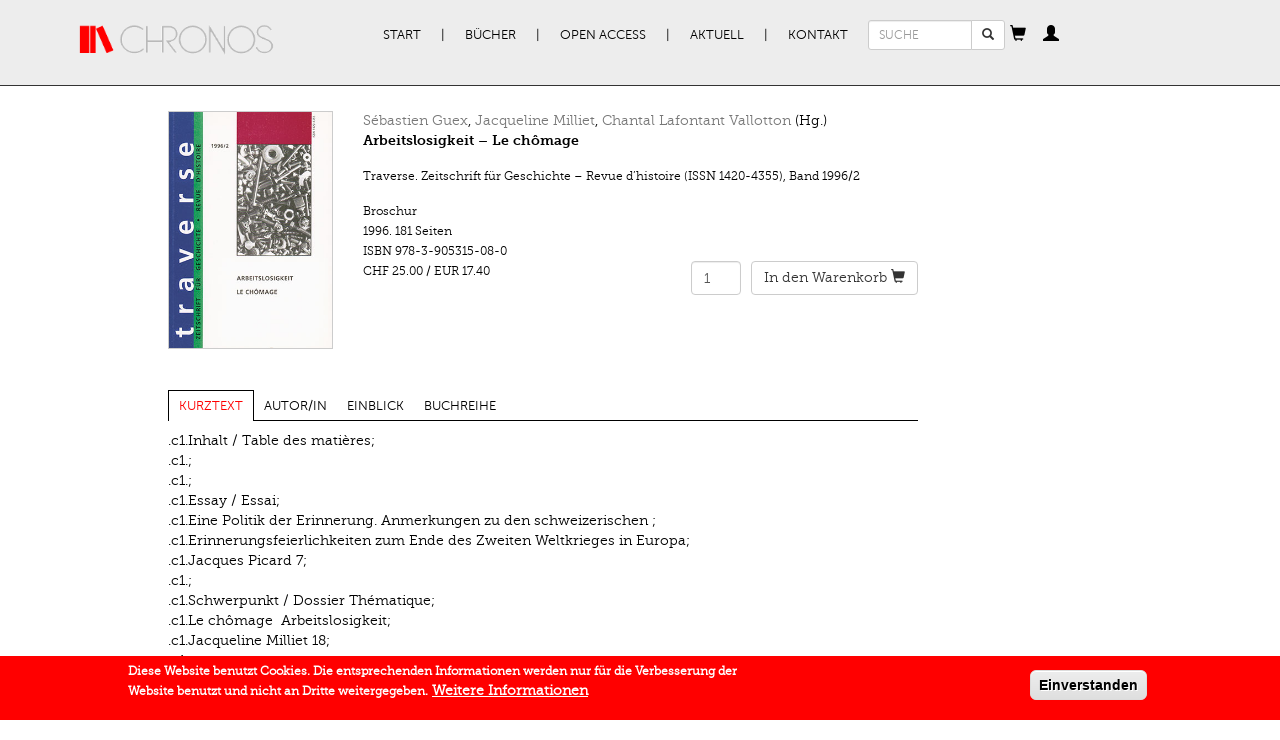

--- FILE ---
content_type: text/html; charset=utf-8
request_url: https://chronos-verlag.ch/node/19938?article=22767
body_size: 18265
content:
<!DOCTYPE html>
<html lang="de" dir="ltr" prefix="og: http://ogp.me/ns# content: http://purl.org/rss/1.0/modules/content/ dc: http://purl.org/dc/terms/ foaf: http://xmlns.com/foaf/0.1/ rdfs: http://www.w3.org/2000/01/rdf-schema# sioc: http://rdfs.org/sioc/ns# sioct: http://rdfs.org/sioc/types# skos: http://www.w3.org/2004/02/skos/core# xsd: http://www.w3.org/2001/XMLSchema#">
<head>
  <link rel="profile" href="http://www.w3.org/1999/xhtml/vocab" />
  <meta name="viewport" content="width=device-width, initial-scale=1.0">
  <meta charset="utf-8" />
<link rel="apple-touch-icon-precomposed" href="https://chronos-verlag.ch/sites/all/themes/omega/omega/apple-touch-icon-precomposed-114x114.png" sizes="114x114" />
<link rel="apple-touch-icon-precomposed" href="https://chronos-verlag.ch/sites/all/themes/omega/omega/apple-touch-icon-precomposed.png" />
<link rel="apple-touch-icon-precomposed" href="https://chronos-verlag.ch/sites/all/themes/omega/omega/apple-touch-icon-precomposed-72x72.png" sizes="72x72" />
<link rel="apple-touch-icon-precomposed" href="https://chronos-verlag.ch/sites/all/themes/omega/omega/apple-touch-icon-precomposed-144x144.png" sizes="144x144" />
<meta http-equiv="cleartype" content="on" />
<meta name="MobileOptimized" content="width" />
<meta name="HandheldFriendly" content="true" />
<link rel="shortcut icon" href="https://chronos-verlag.ch/sites/all/themes/cv/favicon.ico" type="image/vnd.microsoft.icon" />
<link rel="profile" href="http://www.w3.org/1999/xhtml/vocab" />
<meta name="viewport" content="width=device-width" />
<meta name="generator" content="Drupal 7 (https://www.drupal.org)" />
<link rel="canonical" href="https://chronos-verlag.ch/node/19938" />
<link rel="shortlink" href="https://chronos-verlag.ch/node/19938" />
<meta property="og:site_name" content="Chronos Verlag" />
<meta property="og:type" content="article" />
<meta property="og:url" content="https://chronos-verlag.ch/node/19938" />
<meta property="og:title" content="Arbeitslosigkeit – Le chômage" />
<meta property="og:updated_time" content="2018-12-19T17:33:23+01:00" />
<meta property="og:image" content="https://chronos-verlag.ch/sites/default/files/img_cover/978-3-905315-08-0.jpg" />
<meta property="article:published_time" content="2017-12-28T17:25:24+01:00" />
<meta property="article:modified_time" content="2018-12-19T17:33:23+01:00" />
  <title>Arbeitslosigkeit – Le chômage | Chronos Verlag</title>
  <link type="text/css" rel="stylesheet" href="https://chronos-verlag.ch/sites/default/files/css/css_ChvGnDK6KNYZtPymMddFw2MbZMcIOSLwJ6q2z1g9C3U.css" media="all" />
<link type="text/css" rel="stylesheet" href="https://chronos-verlag.ch/sites/default/files/css/css_nkveAshVdseAaEkQZ8tzqvN9nWaY9y1m7sqrgMmsde4.css" media="all" />
<style>#sliding-popup.sliding-popup-bottom,#sliding-popup.sliding-popup-bottom .eu-cookie-withdraw-banner,.eu-cookie-withdraw-tab{background:#ff0000;}#sliding-popup.sliding-popup-bottom.eu-cookie-withdraw-wrapper{background:transparent}#sliding-popup .popup-content #popup-text h1,#sliding-popup .popup-content #popup-text h2,#sliding-popup .popup-content #popup-text h3,#sliding-popup .popup-content #popup-text p,#sliding-popup label,#sliding-popup div,.eu-cookie-compliance-secondary-button,.eu-cookie-withdraw-tab{color:#ffffff !important;}.eu-cookie-withdraw-tab{border-color:#ffffff;}.eu-cookie-compliance-more-button{color:#ffffff !important;}
</style>
<link type="text/css" rel="stylesheet" href="https://chronos-verlag.ch/sites/default/files/css/css_2RdTjkzo0eI-1QJbfPNMhGNiVz561B4JM9Fu6jFJ45U.css" media="all" />
<link type="text/css" rel="stylesheet" href="https://chronos-verlag.ch/sites/default/files/css/css_cWyzsuHEPB9Coe3zm5MJGegkR2pYLvQDetCGFcg40PQ.css" media="all" />
  <!-- HTML5 element support for IE6-8 -->
  <!--[if lt IE 9]>
    <script src="https://cdn.jsdelivr.net/html5shiv/3.7.3/html5shiv-printshiv.min.js"></script>
  <![endif]-->
  <!-- Matomo -->
  <script>
    var _paq = window._paq = window._paq || [];
    /* tracker methods like "setCustomDimension" should be called before "trackPageView" */
    _paq.push(['trackPageView']);
    _paq.push(['enableLinkTracking']);
    (function() {
      var u="//matomo.chronos-verlag.ch/";
      _paq.push(['setTrackerUrl', u+'matomo.php']);
      _paq.push(['setSiteId', '1']);
      var d=document, g=d.createElement('script'), s=d.getElementsByTagName('script')[0];
      g.async=true; g.src=u+'matomo.js'; s.parentNode.insertBefore(g,s);
    })();
  </script>
  <!-- End Matomo Code -->
  <script src="https://chronos-verlag.ch/sites/default/files/js/js_90AfNYFa6dzfqLYwWvPG9pzcr62zTrkVWmITP0kR6sQ.js"></script>
<script src="https://chronos-verlag.ch/sites/default/files/js/js_Q2kecghLvvd69tAPGWpW7ObwRsXWuwiJPaPsZga9Egc.js"></script>
<script src="https://chronos-verlag.ch/sites/default/files/js/js_jSUToTmGlXbxJsCS8j3ejlVUr7iHF1RPhPTPuIEm61g.js"></script>
<script src="https://chronos-verlag.ch/sites/default/files/js/js_X8-MlOk_tPPZwOgUoyhEDbaW--L-aEObOO7ADPH9HVs.js"></script>
<script src="https://chronos-verlag.ch/sites/default/files/js/js_OLgr-593LYCzF1vZ05PpqLNjLgPEsdxeuLPiASPOib8.js"></script>
<script>jQuery.extend(Drupal.settings, {"basePath":"\/","pathPrefix":"","ajaxPageState":{"theme":"cv","theme_token":"xpRbGNt36oW6snJigUrGUI2jxj3Lc_BZG5MZ7EVA4R4","jquery_version":"1.10","js":{"0":1,"sites\/all\/modules\/contrib\/eu_cookie_compliance\/js\/eu_cookie_compliance.js":1,"sites\/all\/themes\/bootstrap\/js\/bootstrap.js":1,"sites\/all\/modules\/contrib\/jquery_update\/replace\/jquery\/1.10\/jquery.min.js":1,"misc\/jquery-extend-3.4.0.js":1,"misc\/jquery.once.js":1,"misc\/drupal.js":1,"sites\/all\/themes\/omega\/omega\/js\/no-js.js":1,"sites\/all\/modules\/contrib\/eu_cookie_compliance\/js\/jquery.cookie-1.4.1.min.js":1,"sites\/all\/modules\/contrib\/jquery_update\/replace\/misc\/jquery.form.min.js":1,"misc\/ajax.js":1,"sites\/all\/modules\/contrib\/jquery_update\/js\/jquery_update.js":1,"public:\/\/languages\/de_BE0gPCrR58D5uLmBEaK7FBP41KhjQlGj2LRWHaudT6E.js":1,"sites\/all\/libraries\/colorbox\/jquery.colorbox-min.js":1,"sites\/all\/modules\/contrib\/colorbox\/js\/colorbox.js":1,"sites\/all\/modules\/contrib\/colorbox\/styles\/default\/colorbox_style.js":1,"sites\/all\/themes\/cv\/js\/articles_to_sell.js":1,"sites\/all\/modules\/contrib\/views\/js\/base.js":1,"sites\/all\/themes\/bootstrap\/js\/misc\/_progress.js":1,"sites\/all\/themes\/cv\/js\/article_focus.js":1,"sites\/all\/modules\/contrib\/views\/js\/ajax_view.js":1,"sites\/all\/themes\/cv\/js\/cart_popover.js":1,"sites\/all\/themes\/cv\/js\/personal_cabinet_popover.js":1,"sites\/all\/modules\/custom\/cv_common\/js\/quicktabs\/qt_easyresponsivetabs.js":1,"sites\/all\/themes\/cv\/js\/cv.behaviors.js":1,"sites\/all\/themes\/cv\/js\/bootstrap.min.js":1,"sites\/all\/themes\/cv\/smartmenu\/jquery.smartmenus.min.js":1,"sites\/all\/themes\/cv\/smartmenu\/addons\/bootstrap\/jquery.smartmenus.bootstrap.min.js":1,"sites\/all\/themes\/bootstrap\/js\/modules\/views\/js\/ajax_view.js":1,"sites\/all\/themes\/bootstrap\/js\/misc\/ajax.js":1},"css":{"sites\/all\/themes\/omega\/omega\/css\/modules\/system\/system.base.css":1,"sites\/all\/themes\/omega\/omega\/css\/modules\/system\/system.menus.theme.css":1,"sites\/all\/themes\/omega\/omega\/css\/modules\/system\/system.messages.theme.css":1,"sites\/all\/themes\/omega\/omega\/css\/modules\/system\/system.theme.css":1,"sites\/all\/modules\/contrib\/date\/date_api\/date.css":1,"sites\/all\/modules\/contrib\/date\/date_popup\/themes\/datepicker.1.7.css":1,"sites\/all\/themes\/omega\/omega\/css\/modules\/comment\/comment.theme.css":1,"modules\/node\/node.css":1,"sites\/all\/themes\/omega\/omega\/css\/modules\/field\/field.theme.css":1,"sites\/all\/modules\/contrib\/views\/css\/views.css":1,"sites\/all\/themes\/omega\/omega\/css\/modules\/search\/search.theme.css":1,"sites\/all\/themes\/omega\/omega\/css\/modules\/user\/user.base.css":1,"sites\/all\/themes\/omega\/omega\/css\/modules\/user\/user.theme.css":1,"sites\/all\/modules\/contrib\/colorbox\/styles\/default\/colorbox_style.css":1,"sites\/all\/modules\/contrib\/ctools\/css\/ctools.css":1,"sites\/all\/modules\/contrib\/wysiwyg_linebreaks\/wysiwyg_linebreaks.css":1,"sites\/all\/modules\/contrib\/field_group\/field_group.field_ui.css":1,"sites\/all\/modules\/custom\/cv_common\/css\/quicktabs\/responsive-tabs-horizontal.css":1,"sites\/all\/modules\/contrib\/eu_cookie_compliance\/css\/eu_cookie_compliance.css":1,"sites\/all\/themes\/cv\/css\/detail_book_page.min.css":1,"sites\/all\/themes\/omega\/omega\/css\/modules\/system\/system.menu.themes.css":1,"sites\/all\/themes\/omega\/omega\/css\/modules\/contextual\/contextual.base.css":1,"sites\/all\/modules\/contrib\/commerce\/modules\/cart\/theme\/commerce_cart.theme.css":1,"sites\/all\/modules\/contrib\/commerce\/modules\/line_item\/theme\/commerce_line_item.theme.css":1,"0":1,"sites\/all\/themes\/cv\/css\/bootstrap.min.css":1,"sites\/all\/themes\/cv\/css\/styles.min.css":1,"sites\/all\/themes\/cv\/css\/fonts.min.css":1,"all:0":1}},"colorbox":{"opacity":"0.85","current":"{current} von {total}","previous":"\u00ab Zur\u00fcck","next":"Weiter \u00bb","close":"Schlie\u00dfen","maxWidth":"98%","maxHeight":"98%","fixed":true,"mobiledetect":true,"mobiledevicewidth":"480px"},"urlIsAjaxTrusted":{"\/node\/19938?article=22767":true},"cvCommon":{"urlFragments":["kurztext","autor-in","einblick","buchreihe"]},"eu_cookie_compliance":{"popup_enabled":1,"popup_agreed_enabled":0,"popup_hide_agreed":0,"popup_clicking_confirmation":1,"popup_scrolling_confirmation":0,"popup_html_info":"\u003Cdiv class=\u0022eu-cookie-compliance-banner eu-cookie-compliance-banner-info eu-cookie-compliance-banner--default\u0022\u003E\n  \u003Cdiv class=\u0022popup-content info\u0022\u003E\n    \u003Cdiv id=\u0022popup-text\u0022\u003E\n      \u003Cp\u003EDiese Website benutzt Cookies. Die entsprechenden Informationen werden nur f\u00fcr die Verbesserung der Website benutzt und\u00a0nicht an Dritte weitergegeben.\u003C\/p\u003E\n              \u003Cbutton type=\u0022button\u0022 class=\u0022find-more-button eu-cookie-compliance-more-button\u0022\u003EWeitere Informationen\u003C\/button\u003E\n          \u003C\/div\u003E\n    \n    \u003Cdiv id=\u0022popup-buttons\u0022 class=\u0022\u0022\u003E\n      \u003Cbutton type=\u0022button\u0022 class=\u0022agree-button eu-cookie-compliance-default-button\u0022\u003EEinverstanden\u003C\/button\u003E\n          \u003C\/div\u003E\n  \u003C\/div\u003E\n\u003C\/div\u003E","use_mobile_message":false,"mobile_popup_html_info":"\u003Cdiv class=\u0022eu-cookie-compliance-banner eu-cookie-compliance-banner-info eu-cookie-compliance-banner--default\u0022\u003E\n  \u003Cdiv class=\u0022popup-content info\u0022\u003E\n    \u003Cdiv id=\u0022popup-text\u0022\u003E\n      \u003Ch2\u003EWe use cookies on this site to enhance your user experience\u003C\/h2\u003E\n\u003Cp\u003EBy tapping the Accept button, you agree to us doing so.\u003C\/p\u003E\n              \u003Cbutton type=\u0022button\u0022 class=\u0022find-more-button eu-cookie-compliance-more-button\u0022\u003EWeitere Informationen\u003C\/button\u003E\n          \u003C\/div\u003E\n    \n    \u003Cdiv id=\u0022popup-buttons\u0022 class=\u0022\u0022\u003E\n      \u003Cbutton type=\u0022button\u0022 class=\u0022agree-button eu-cookie-compliance-default-button\u0022\u003EEinverstanden\u003C\/button\u003E\n          \u003C\/div\u003E\n  \u003C\/div\u003E\n\u003C\/div\u003E\n","mobile_breakpoint":"768","popup_html_agreed":"\u003Cdiv\u003E\n  \u003Cdiv class=\u0022popup-content agreed\u0022\u003E\n    \u003Cdiv id=\u0022popup-text\u0022\u003E\n      \u003Ch2\u003EThank you for accepting cookies\u003C\/h2\u003E\n\u003Cp\u003EYou can now hide this message or find out more about cookies.\u003C\/p\u003E\n    \u003C\/div\u003E\n    \u003Cdiv id=\u0022popup-buttons\u0022\u003E\n      \u003Cbutton type=\u0022button\u0022 class=\u0022hide-popup-button eu-cookie-compliance-hide-button\u0022\u003EHide\u003C\/button\u003E\n              \u003Cbutton type=\u0022button\u0022 class=\u0022find-more-button eu-cookie-compliance-more-button-thank-you\u0022 \u003EMore info\u003C\/button\u003E\n          \u003C\/div\u003E\n  \u003C\/div\u003E\n\u003C\/div\u003E","popup_use_bare_css":false,"popup_height":"auto","popup_width":"100%","popup_delay":1000,"popup_link":"\/agb","popup_link_new_window":1,"popup_position":null,"fixed_top_position":false,"popup_language":"de","store_consent":false,"better_support_for_screen_readers":0,"reload_page":0,"domain":"","domain_all_sites":0,"popup_eu_only_js":0,"cookie_lifetime":"365","cookie_session":false,"disagree_do_not_show_popup":0,"method":"default","whitelisted_cookies":"","withdraw_markup":"\u003Cbutton type=\u0022button\u0022 class=\u0022eu-cookie-withdraw-tab\u0022\u003EPrivacy settings\u003C\/button\u003E\n\u003Cdiv class=\u0022eu-cookie-withdraw-banner\u0022\u003E\n  \u003Cdiv class=\u0022popup-content info\u0022\u003E\n    \u003Cdiv id=\u0022popup-text\u0022\u003E\n      \u003Ch2\u003EWe use cookies on this site to enhance your user experience\u003C\/h2\u003E\n\u003Cp\u003EYou have given your consent for us to set cookies.\u003C\/p\u003E\n    \u003C\/div\u003E\n    \u003Cdiv id=\u0022popup-buttons\u0022\u003E\n      \u003Cbutton type=\u0022button\u0022 class=\u0022eu-cookie-withdraw-button\u0022\u003EWithdraw consent\u003C\/button\u003E\n    \u003C\/div\u003E\n  \u003C\/div\u003E\n\u003C\/div\u003E\n","withdraw_enabled":false,"withdraw_button_on_info_popup":0,"cookie_categories":[],"enable_save_preferences_button":1,"fix_first_cookie_category":1,"select_all_categories_by_default":0},"bootstrap":{"anchorsFix":"0","anchorsSmoothScrolling":"0","formHasError":1,"popoverEnabled":"1","popoverOptions":{"animation":1,"html":0,"placement":"right","selector":"","trigger":"click","triggerAutoclose":1,"title":"","content":"","delay":0,"container":"body"},"tooltipEnabled":"0","tooltipOptions":{"animation":1,"html":0,"placement":"auto bottom","selector":"","trigger":"hover focus","delay":0,"container":"body"}}});</script>
</head>
<body class="html not-front not-logged-in page-node page-node- page-node-19938 node-type-cv-book-display i18n-de section-node">
  <div id="skip-link">
    <a href="#main-content" class="element-invisible element-focusable">Direkt zum Inhalt</a>
  </div>
    <div class="header">
  <div class="container">
          <nav class="navbar primary-nav">
        <div class="container-fluid">
          <div class="navbar-header">
                          <a href="/" title="Start" rel="home" class="site-logo navbar-brand"><img src="https://chronos-verlag.ch/sites/all/themes/cv/logo.png" alt="Start"/></a>
                        <button type="button" class="navbar-toggle" data-toggle="collapse" data-target="#primary-nav">
              <span class="sr-only">Toggle navigation</span>
              <span class="icon-bar"></span>
              <span class="icon-bar"></span>
              <span class="icon-bar"></span>
            </button>
                          <button type="button" class="navbar-toggle" data-toggle="collapse" data-target="#search_form">
                <span class="glyphicon glyphicon-search"></span>              </button>
                          <button type="button" class="navbar-toggle" data-toggle="collapse" data-target="#cv_common_shopping_cart">
                <span class="glyphicon glyphicon-shopping-cart"></span>              </button>
                          <button type="button" class="navbar-toggle" data-toggle="collapse" data-target="#cv_common_personal_cabinet">
                <span class="glyphicon glyphicon-user"></span>              </button>
                      </div><!-- End of navbar-header -->
          <div class="collapse navbar-collapse" id="primary-nav">
            <ul class="menu nav navbar-nav"><li class="first leaf"><a href="/" title="">Start</a></li>
<li class="expanded dropdown"><a href="/alle-buecher" title="" data-target="#" class="dropdown-toggle">Bücher</a><ul class="dropdown-menu"><li class="first leaf"><a href="/alle-buecher">Alle Bücher</a></li>
<li class="leaf"><a href="/in-vorbereitung">In Vorbereitung</a></li>
<li class="leaf"><a href="/neuerscheinungen">Neuerscheinungen</a></li>
<li class="leaf"><a href="/aktuelle-reihen" title="">Reihen | Zeitschriften</a></li>
<li class="last leaf"><a href="/autor-innen">AutorInnen</a></li>
</ul></li>
<li class="expanded dropdown"><a href="/open-access" title="" data-target="#" class="dropdown-toggle">Open Access</a><ul class="dropdown-menu"><li class="first leaf"><a href="/open-access" title="">Open Access Bücher</a></li>
<li class="last leaf"><a href="/node/28290">Open Access Policy</a></li>
</ul></li>
<li class="expanded dropdown"><a href="/veranstaltungen" title="" data-target="#" class="dropdown-toggle">Aktuell</a><ul class="dropdown-menu"><li class="first leaf"><a href="/veranstaltungen">Veranstaltungen</a></li>
<li class="leaf"><a href="/im-gespr%C3%A4ch">Im Gespräch</a></li>
<li class="leaf"><a href="/rezensionen">Rezensionen</a></li>
<li class="last leaf"><a href="/newsletter-kataloge" title="">Newsletter | Kataloge</a></li>
</ul></li>
<li class="last expanded dropdown"><a href="/node/14275" data-target="#" class="dropdown-toggle">Kontakt</a><ul class="dropdown-menu"><li class="first leaf"><a href="/node/14275" title="">Verlag | Impressum</a></li>
<li class="leaf"><a href="/node/14285">Manuskripte</a></li>
<li class="leaf"><a href="/node/14286">Buchhandel</a></li>
<li class="last leaf"><a href="/agb">AGB | Datenschutz | GPSR</a></li>
</ul></li>
</ul>          </div><!-- End of primary-nav contents -->
                      <div class="collapse navbar-collapse" id="search_form">
              <form class="search-block-form form-search content-search navbar-form" action="/node/19938?article=22767" method="post" id="search-block-form" accept-charset="UTF-8"><div><div>
      <h2 class="element-invisible">Suchformular</h2>
    <div class="input-group"><input title="Geben Sie die Begriffe ein, nach denen Sie suchen." placeholder="SUCHE" class="input-sm form-control form-text" type="text" id="edit-search-block-form--2" name="search_block_form" value="" size="15" maxlength="128" /><span class="input-group-btn"><button type="submit" class="btn btn-default btn-sm search-button"><span class="icon glyphicon glyphicon-search" aria-hidden="true"></span>
</button></span></div><div class="form-actions form-wrapper form-group" id="edit-actions"><button class="element-invisible btn btn-primary form-submit" type="submit" id="edit-submit" name="op" value="Suche">Suche</button>
</div><input type="hidden" name="form_build_id" value="form-f7RcC5NU0aiGP2MOFWsV6jLk4LnCdaWZ8mD0vizWsQo" />
<input type="hidden" name="form_id" value="search_block_form" />
</div>
</div></form>            </div>
                      <div class="collapse navbar-collapse" id="cv_common_shopping_cart">
              <div id="ajax-shopping-cart" class="block">
  <a id="shopping-cart-button" tabindex="0" role="button" data-trigger="manual" data-placement="bottom" data-content="Cart contents are being loaded."><span class="glyphicon glyphicon-shopping-cart"></span></a></div>
            </div>
                      <div class="collapse navbar-collapse" id="cv_common_personal_cabinet">
              <section id="block-cv-common-personal-cabinet" class="block block--cv-common block--cv-common-personal-cabinet" id="block-cv-common-personal-cabinet" class="block block--cv-common block--cv-common-personal-cabinet">

  <a
    id="personal-cabinet-popup-button"
    tabindex="0"
    role="button"
    data-trigger="manual"
    data-html="true"
    data-placement="bottom"
  ><span class="glyphicon glyphicon-user"></span>
  </a>

  <div id="personal-cabinet-popup">
    <ul class="nav personal-cabinet-links-list"><li class="log-in first"><a href="/user" class="btn btn-primary">Anmelden</a></li>
<li class="register last"><a href="/user/register" class="btn btn-success">Neu registrieren</a></li>
</ul>  </div>

</section>
            </div>
                    <!-- end of navbar contents -->
        </div>
      </nav><!-- End of navbar -->
          </div>
</div><!-- End of header -->
<div class="container content">
                            <div class="row">
          <div class="col-sm-8 col-sm-offset-1">
            <section id="block-views-cv-books-from-solr-book-page" class="block block--views block--views-cv-books-from-solr-book-page clearfix" id="block-views-cv-books-from-solr-book-page" class="block block--views block--views-cv-books-from-solr-book-page">

      
  <div class="view view-cv-books-from-solr view-id-cv_books_from_solr view-display-id-book_page view-dom-id-489ad0e418ab98bb059e5686bf1d399e">
      
  
  
  
      <div class="view-content">
      
  <div class="views-row views-row-1 row">
    <div class="col-sm-3">
  <div class="book-cover">
          <a href="https://chronos-verlag.ch/sites/default/files/img_cover/978-3-905315-08-0.jpg" title="Arbeitslosigkeit – Le chômage " class="colorbox" data-colorbox-gallery="gallery-node-19938-Q8xDqFr5kq8"><img typeof="foaf:Image" class="img-responsive" src="https://chronos-verlag.ch/sites/default/files/img_cover/978-3-905315-08-0.jpg" width="295" height="428" alt="" title="" /></a>      </div>
</div>
<div class="col-sm-9">
  <div class="book-header">
    <div class="views-field views-field-field-editors-title"><span class="field-content"><a href="/node/14861">Sébastien Guex</a>, <a href="/node/15069">Jacqueline Milliet</a>, <a href="/node/15141">Chantal Lafontant Vallotton</a> (Hg.)</span></div><div class="views-field views-field-title"><strong class="field-content">Arbeitslosigkeit – Le chômage </strong></div>  </div>
    <div class="book-details">
                  <div class="views-field views-field-field-series">            <span class="field-content">Traverse. Zeitschrift für Geschichte – Revue d’histoire (ISSN 1420-4355)</span>, <span class="field-content">Band 1996/2</span></div>      <div class="views-field views-field-nothing">            <div class="view view-cv-products-from-db view-id-cv_products_from_db view-display-id-detail_products view-dom-id-a62332531c33dccd2670785aa5a689c7">
        
  
  
      <div class="view-content">
        <div class="views-row views-row-1 views-row-odd views-row-first views-row-last">
      <div class="views-field views-field-field-bookbinding">    <div class="field-content">Broschur</div></div>  <span class="views-field views-field-field-publication-date">    <span class="date-display-single" property="dc:date" datatype="xsd:dateTime" content="1996-06-30T00:00:00+02:00">1996.</span></span>  <span class="views-field views-field-field-number-of-pages">    <span class="field-content">181 Seiten</span></span>  <div class="views-field views-field-sku">  <span class="views-label views-label-sku">ISBN</span>  <span class="field-content">978-3-905315-08-0</span></div>  <div class="row commerce-row">
          <div class="col-xs-6 col-sm- commerce-price">
        <div class="views-field views-field-commerce-price">                <span class="field-content">CHF 25.00</span> / <span class="field-content">EUR 17.40 </span>        </div>      </div>
          <div class="col-xs-6 add-to-cart-form">
        <div class="views-field views-field-add-to-cart-form">                <span class="field-content"><form class="commerce-add-to-cart commerce-cart-add-to-cart-form-4527 commerce-cart-add-to-cart-form-4527" autocomplete="off" action="/node/19938?article=22767" method="post" id="commerce-cart-add-to-cart-form-4527" accept-charset="UTF-8"><div><input type="hidden" name="product_id" value="4527" />
<input type="hidden" name="form_build_id" value="form-xkad3h-r60C9Goe-tnwd-NNe6ZACz_DZlzFubzgN3lo" />
<input type="hidden" name="form_id" value="commerce_cart_add_to_cart_form_4527" />
<div id="edit-line-item-fields" class="form-wrapper form-group"></div><div class="form-item form-item-quantity form-type-numberfield form-group"><input class="form-control form-text form-number" type="number" id="edit-quantity" name="quantity" value="1" step="1" /></div><button type="submit" id="edit-submit--2" name="op" value="&lt;span class=&#039;cart-text&#039;&gt;In den Warenkorb&lt;/span&gt; &lt;span class=&quot;glyphicon glyphicon-shopping-cart&quot;&gt;&lt;/span&gt;" class="btn btn-default form-submit"><span class='cart-text'>In den Warenkorb</span> <span class="glyphicon glyphicon-shopping-cart"></span></button>
</div></form></span>        </div>      </div>
      </div>
  </div>
    </div>
  
  
  
  
  
  
</div></div>  </div>
  </div>
  </div>
    </div>
  
  
  
  
  
</div>
</section>
<section id="block-quicktabs-book-detail-page" class="block block--quicktabs block--quicktabs-book-detail-page clearfix" id="block-quicktabs-book-detail-page" class="block block--quicktabs block--quicktabs-book-detail-page">

      
  <div id="quickset-book_detail_page" class="quick-responsive col-sm-12"><ul class="resp-tabs-list"><li>Kurztext</li><li>Autor/in</li><li>Einblick</li><li>Buchreihe</li></ul><div class="resp-tabs-container"><div><div class="view view-cv-books-from-solr view-id-cv_books_from_solr view-display-id-kurztext_tab view-dom-id-f6d7c5f92a9f30258a1aa6a4a66e3e8b">
      
  
  
  
      <div class="view-content">
      
  <div class="views-row views-row-1">
    
  
  <div class="views-field views-field-field-description-value">    <span class="field-content"><p>.c1.Inhalt / Table des matières;<br />.c1.;<br />.c1.;<br />.c1.Essay / Essai;<br />.c1.Eine Politik der Erinnerung. Anmerkungen zu den schweizerischen ;<br />.c1.Erinnerungsfeierlichkeiten zum Ende des Zweiten Weltkrieges in Europa;<br />.c1.Jacques Picard 7;<br />.c1.;<br />.c1.Schwerpunkt / Dossier Thématique;<br />.c1.Le chômage ­ Arbeitslosigkeit;<br />.c1.Jacqueline Milliet 18;<br />.c1.;<br />.c1.Chômage et politique économique en Europe: les impasses du néolibéralisme ;<br />.c1.Michel Husson 22;<br />.c1.Zusammenfassung 33;<br />.c1.;<br />.c1.Évolution de la loi sur l¹assurance-chômage. Esquisse pour un chantier;<br />.c1.Jean-François Marquis 35;<br />.c1.Zusammenfassung 49;<br />.c1.;<br />.c1.Les travaux et les jours ;<br />.c1.Jean-Pierre Tabin 50;<br />.c1.Zusammenfassung 62;<br />.c1.;<br />.c1.Arbeitsbeschaffung, sozialer Frieden und Denkmalpflege. Der Basler ;<br />.c1.Arbeitsrappen (1936­1984);<br />.c1.Bernard Degen 63;<br />.c1.Résumé 82;<br />.c1.;<br />.c1.Chômage et emploi féminins: entre invisibilité et instabilité ;<br />.c1.Magdalena Rosende et Françoise Messant-Laurent 84;<br />.c1.Zusammenfassung 93;<br />.c1.;<br />.c1.Les lieux du chômage. Reportage photographique ;<br />.c1.Joël Vuagniaux 95;<br />.c1.;<br />.c1.La protection contre les licenciements dans les conventions collectives ;<br />.c1.de travail en Suisse;<br />.c1.Dario Lopreno 105;<br />.c1.Zusammenfassung 116;<br />.c1.;<br />.c1.Eine neue Sicht arbeitsloser Armut in der spätmittelalterlichen ;<br />.c1.Eidgenossenschaft;<br />.c1.Hans-Jörg Gilomen 117;<br />.c1.Résumé 129;<br />.c1.;<br />.c1.Dokument / Document;<br />.c1.Der Humanist als Autorin. Die Schwäche des Fleisches und ;<br />.c1.das «Körperchen» des Erasmus;<br />.c1.Susanna Burghartz 130;<br />.c1.;<br />.c1.Besprechungen / Comptes rendus;<br />.c1.Literatur zum Thema / Comptes rendus thématiques 137;<br />.c1.Allgemeine Besprechungen / Comptes rendus généraux 146;<br />.c1.;<br />.c1.Agenda;<br />.c1.Aktuell / À noter 170;<br />.c1.;<br />.c1.Autorinnen und Autoren / Les AuteurEs 177;<br />.c1.;<br />.c1.Heftschwerpunkte / Thèmes 180;<br />.c1.;<br />.c1.;</p></span>  </div>  </div>
    </div>
  
  
  
  
  
</div></div><div><section id="block-cv-common-author-tab" class="block block--cv-common block--cv-common-author-tab clearfix" id="block-cv-common-author-tab" class="block block--cv-common block--cv-common-author-tab">

      
  <div class="content row">
    <ul class="nav nav-tabs author-tabs col-sm-12"><li class="active"><a data-toggle="tab" href="#tab0">Sébastien Guex</a></li><li><a data-toggle="tab" href="#tab1">Jacqueline Milliet</a></li><li><a data-toggle="tab" href="#tab2">Chantal Lafontant Vallotton</a></li></ul><div class="tab-content author-tabs-content"><div id="tab0" class="tab-pane active">
<div class="author-info">
    <div class="col-sm-12">
          <div class="author-title">
        <strong>
                      <a href="/node/14861" class="author-link">
              Sébastien Guex            </a>
                  </strong>
      </div>
      <br>
              <div class="field-author-biography">
        <div class="field field--name-field-author-biography field--type-text-long field--label-hidden"><div class="field__items"><div class="field__item even"><p>est professeur d’histoire contemporaine à l’Université de Lausanne. Ses centres d’intérêt concernent l’histoire sociale, économique et politique. Un de ses articles récents est Finances publiques et politique financière (1976–2000), in P. Halbeisen et al. (éd.), Histoire économique de la Suisse au XXe siècle (2021). Son prochain livre portera sur l’émergence du paradis fiscal suisse entre 1816 et 1914 et le suivant examinera l’histoire de l’impérialisme suisse du début du XIXe jusqu’à la fin du XXe siècle.</p></div></div></div>      </div>
              <hr>
      <div class="view-title">
        <strong>Bücher im Chronos Verlag</strong>
      </div>
      <br>
      <div class="view view-cv-books-from-db view-id-cv_books_from_db view-display-id-related_books view-dom-id-f9314b4bf8f39565a2dc4e4dab931c6f">
        
  
  
      <div class="view-content">
      
      <div class="views-row views-row-1 views-row-odd views-row-first">
        
  <div class="views-field views-field-title">        <strong class="field-content"><a href="/node/20122">Von der Barmherzigkeit zur Sozialversicherung – De l&#039;assistance à l&#039;assurance sociale</a></strong>  </div>  
  <div class="views-field views-field-field-subtitle-1">        <div class="field-content"><p>Umbrüche und Kontinuität vom Spätmittelalter bis zum 20. Jahrhundert – Ruptures et continuités du Moyen Age au XXe siècle</p></div>  </div>  
  <div class="views-field views-field-nothing">        <span class="field-content"><div class="view view-cv-products-from-db view-id-cv_products_from_db view-display-id-popup_products view-dom-id-5b1f2be9bda0a7c7455e4a0035eaf87f">
        
  
  
      <div class="view-content">
        <div class="views-row views-row-1 views-row-odd views-row-first">
      
  <span class="views-field views-field-field-publication-date">        <span class="date-display-single" property="dc:date" datatype="xsd:dateTime" content="2002-10-30T00:00:00+01:00">2002.</span>  </span>  
  <span class="views-field views-field-field-bookbinding">        <span class="field-content">Broschur</span>  </span>  
  <div class="views-field views-field-sku">    <span class="views-label views-label-sku">ISBN</span>    <span class="field-content">978-3-0340-0558-6</span>  </div>  
  <div class="views-field views-field-commerce-price">        <span>Vergriffen / Restexemplare</span>  </div>  </div>
  <div class="views-row views-row-2 views-row-even views-row-last">
      
  <span class="views-field views-field-field-publication-date">        <span class="date-display-single" property="dc:date" datatype="xsd:dateTime" content="2022-12-28T00:00:00+01:00">2022.</span>  </span>  
  <span class="views-field views-field-field-ebook-format">        E-Book (pdf)  </span>  
  <div class="views-field views-field-sku">    <span class="views-label views-label-sku">ISBN</span>    <span class="field-content">978-3-0340-5558-1</span>  </div>  
  <div class="views-field views-field-commerce-price">        <span class="field-content">CHF 48.00</span><span class="views-field views-field-field-price-eur"> / <span class="field-content">EUR 28.00 </span></span>  </div>  </div>
    </div>
  
  
  
  
  
  
</div></span>  </div>    </div>
        <div class="views-row views-row-2 views-row-even">
        
  <div class="views-field views-field-title">        <strong class="field-content"><a href="/node/28037">Steuern und Ungleichheit</a></strong>  </div>  
  <div class="views-field views-field-field-subtitle-1">        <div class="field-content"><p>Fiscalité et inégalités</p></div>  </div>  
  <div class="views-field views-field-nothing">        <span class="field-content"><div class="view view-cv-products-from-db view-id-cv_products_from_db view-display-id-popup_products view-dom-id-c5ffe7a2400e0eae9207706e7798e1b7">
        
  
  
      <div class="view-content">
        <div class="views-row views-row-1 views-row-odd views-row-first views-row-last">
      
  <span class="views-field views-field-field-publication-date">        <span class="date-display-single" property="dc:date" datatype="xsd:dateTime" content="2021-12-09T00:00:00+01:00">2021.</span>  </span>  
  <span class="views-field views-field-field-bookbinding">        <span class="field-content">Broschur</span>  </span>  
  <div class="views-field views-field-sku">    <span class="views-label views-label-sku">ISBN</span>    <span class="field-content">978-3-0340-1629-2</span>  </div>  
  <div class="views-field views-field-commerce-price">        <span class="field-content">CHF 48.00</span><span class="views-field views-field-field-price-eur"> / <span class="field-content">EUR 48.00 </span></span>  </div>  </div>
    </div>
  
  
  
  
  
  
</div></span>  </div>    </div>
        <div class="views-row views-row-3 views-row-odd">
        
  <div class="views-field views-field-title">        <strong class="field-content"><a href="/node/20461">Kriegswirtschaft und Wirtschaftskriege – économie de guerre et guerres économiques</a></strong>  </div>  
  <div class="views-field views-field-nothing">        <span class="field-content"><div class="view view-cv-products-from-db view-id-cv_products_from_db view-display-id-popup_products view-dom-id-07805ce5ddf8ca1b874a3086333d2c68">
        
  
  
      <div class="view-content">
        <div class="views-row views-row-1 views-row-odd views-row-first views-row-last">
      
  <span class="views-field views-field-field-publication-date">        <span class="date-display-single" property="dc:date" datatype="xsd:dateTime" content="2008-04-30T00:00:00+02:00">2008.</span>  </span>  
  <span class="views-field views-field-field-bookbinding">        <span class="field-content">Broschur</span>  </span>  
  <div class="views-field views-field-sku">    <span class="views-label views-label-sku">ISBN</span>    <span class="field-content">978-3-0340-0902-7</span>  </div>  
  <div class="views-field views-field-commerce-price">        <span class="field-content">CHF 58.00</span><span class="views-field views-field-field-price-eur"> / <span class="field-content">EUR 35.20 </span></span>  </div>  </div>
    </div>
  
  
  
  
  
  
</div></span>  </div>    </div>
        <div class="views-row views-row-4 views-row-even">
        
  <div class="views-field views-field-title">        <strong class="field-content"><a href="/node/20306">Einzelhandel, kulturhistorisch – Le commerce de détail, histoire culturelle</a></strong>  </div>  
  <div class="views-field views-field-nothing">        <span class="field-content"><div class="view view-cv-products-from-db view-id-cv_products_from_db view-display-id-popup_products view-dom-id-99342563921c063e86a1e9cdb5570b47">
        
  
  
      <div class="view-content">
        <div class="views-row views-row-1 views-row-odd views-row-first views-row-last">
      
  <span class="views-field views-field-field-publication-date">        <span class="date-display-single" property="dc:date" datatype="xsd:dateTime" content="2005-10-30T23:00:00+01:00">2005.</span>  </span>  
  <span class="views-field views-field-field-bookbinding">        <span class="field-content">Broschur</span>  </span>  
  <div class="views-field views-field-sku">    <span class="views-label views-label-sku">ISBN</span>    <span class="field-content">978-3-905315-36-3</span>  </div>  
  <div class="views-field views-field-commerce-price">        <span class="field-content">CHF 28.00</span><span class="views-field views-field-field-price-eur"> / <span class="field-content">EUR 18.80 </span></span>  </div>  </div>
    </div>
  
  
  
  
  
  
</div></span>  </div>    </div>
        <div class="views-row views-row-5 views-row-odd">
        
  <div class="views-field views-field-title">        <strong class="field-content"><a href="/node/20172">La politique commerciale de la Suisse de la Deuxième Guerre mondiale à l&#039;entrée au GATT (1945–1966)</a></strong>  </div>  
  <div class="views-field views-field-nothing">        <span class="field-content"><div class="view view-cv-products-from-db view-id-cv_products_from_db view-display-id-popup_products view-dom-id-b5ca7040e4c0fe355429610195941094">
        
  
  
      <div class="view-content">
        <div class="views-row views-row-1 views-row-odd views-row-first views-row-last">
      
  <span class="views-field views-field-field-publication-date">        <span class="date-display-single" property="dc:date" datatype="xsd:dateTime" content="2003-12-31T00:00:00+01:00">2003.</span>  </span>  
  <span class="views-field views-field-field-bookbinding">        <span class="field-content">Broschur</span>  </span>  
  <div class="views-field views-field-sku">    <span class="views-label views-label-sku">ISBN</span>    <span class="field-content">978-3-0340-0630-9</span>  </div>  
  <div class="views-field views-field-commerce-price">        <span class="field-content">CHF 48.00</span><span class="views-field views-field-field-price-eur"> / <span class="field-content">EUR 32.90 </span></span>  </div>  </div>
    </div>
  
  
  
  
  
  
</div></span>  </div>    </div>
        <div class="views-row views-row-6 views-row-even">
        
  <div class="views-field views-field-title">        <strong class="field-content"><a href="/node/20062">Le marché suisse de l&#039;art (19e–20e siecles) – Der Schweizer Kunstmarkt (19.–20. Jahrhundert) (2002/1)</a></strong>  </div>  
  <div class="views-field views-field-nothing">        <span class="field-content"><div class="view view-cv-products-from-db view-id-cv_products_from_db view-display-id-popup_products view-dom-id-1b3c5245dfcb46bfdc0e7e29f2a4990f">
        
  
  
      <div class="view-content">
        <div class="views-row views-row-1 views-row-odd views-row-first views-row-last">
      
  <span class="views-field views-field-field-publication-date">        <span class="date-display-single" property="dc:date" datatype="xsd:dateTime" content="2002-03-31T00:00:00+01:00">2002.</span>  </span>  
  <span class="views-field views-field-field-bookbinding">        <span class="field-content">Broschur</span>  </span>  
  <div class="views-field views-field-sku">    <span class="views-label views-label-sku">ISBN</span>    <span class="field-content">978-3-905315-25-7</span>  </div>  
  <div class="views-field views-field-commerce-price">        <span class="field-content">CHF 25.00</span><span class="views-field views-field-field-price-eur"> / <span class="field-content">EUR 17.40 </span></span>  </div>  </div>
    </div>
  
  
  
  
  
  
</div></span>  </div>    </div>
        <div class="views-row views-row-7 views-row-odd">
        
  <div class="views-field views-field-title">        <strong class="field-content"><a href="/node/20034">La Suisse: Pays du consensus? – Die Schweiz: Land des Konsens?</a></strong>  </div>  
  <div class="views-field views-field-nothing">        <span class="field-content"><div class="view view-cv-products-from-db view-id-cv_products_from_db view-display-id-popup_products view-dom-id-6945a2a92e20f54d76d9685b43aca843">
        
  
  
      <div class="view-content">
        <div class="views-row views-row-1 views-row-odd views-row-first views-row-last">
      
  <span class="views-field views-field-field-publication-date">        <span class="date-display-single" property="dc:date" datatype="xsd:dateTime" content="2001-10-30T23:00:00+01:00">2001.</span>  </span>  
  <span class="views-field views-field-field-bookbinding">        <span class="field-content">Broschur</span>  </span>  
  <div class="views-field views-field-sku">    <span class="views-label views-label-sku">ISBN</span>    <span class="field-content">978-3-905315-24-0</span>  </div>  
  <div class="views-field views-field-commerce-price">        <span class="field-content">CHF 25.00</span><span class="views-field views-field-field-price-eur"> / <span class="field-content">EUR 17.40 </span></span>  </div>  </div>
    </div>
  
  
  
  
  
  
</div></span>  </div>    </div>
        <div class="views-row views-row-8 views-row-even">
        
  <div class="views-field views-field-title">        <strong class="field-content"><a href="/node/19925">Krisen und Stabilisierung</a></strong>  </div>  
  <div class="views-field views-field-field-subtitle-1">        <div class="field-content"><p>Die Schweiz in der Zwischenkriegszeit</p></div>  </div>  
  <div class="views-field views-field-nothing">        <span class="field-content"><div class="view view-cv-products-from-db view-id-cv_products_from_db view-display-id-popup_products view-dom-id-07771c84865797bb40d0a770d86c889b">
        
  
  
      <div class="view-content">
        <div class="views-row views-row-1 views-row-odd views-row-first views-row-last">
      
  <span class="views-field views-field-field-publication-date">        <span class="date-display-single" property="dc:date" datatype="xsd:dateTime" content="1998-12-31T00:00:00+01:00">1998.</span>  </span>  
  <span class="views-field views-field-field-bookbinding">        <span class="field-content">Broschur</span>  </span>  
  <div class="views-field views-field-sku">    <span class="views-label views-label-sku">ISBN</span>    <span class="field-content">978-3-905312-67-6</span>  </div>  
  <div class="views-field views-field-commerce-price">        <span class="field-content">CHF 48.00</span><span class="views-field views-field-field-price-eur"> / <span class="field-content">EUR 29.00 </span></span>  </div>  </div>
    </div>
  
  
  
  
  
  
</div></span>  </div>    </div>
        <div class="views-row views-row-9 views-row-odd">
        
  <div class="views-field views-field-title">        <strong class="field-content"><a href="/node/19945">La sociabilité sportive – Sportgeselligkeit </a></strong>  </div>  
  <div class="views-field views-field-nothing">        <span class="field-content"><div class="view view-cv-products-from-db view-id-cv_products_from_db view-display-id-popup_products view-dom-id-e771f97a040824c911b955041e9b003d">
        
  
  
      <div class="view-content">
        <div class="views-row views-row-1 views-row-odd views-row-first views-row-last">
      
  <span class="views-field views-field-field-publication-date">        <span class="date-display-single" property="dc:date" datatype="xsd:dateTime" content="1998-10-30T23:00:00+01:00">1998.</span>  </span>  
  <span class="views-field views-field-field-bookbinding">        <span class="field-content">Broschur</span>  </span>  
  <div class="views-field views-field-sku">    <span class="views-label views-label-sku">ISBN</span>    <span class="field-content">978-3-905315-15-8</span>  </div>  
  <div class="views-field views-field-commerce-price">        <span class="field-content">CHF 25.00</span><span class="views-field views-field-field-price-eur"> / <span class="field-content">EUR 17.40 </span></span>  </div>  </div>
    </div>
  
  
  
  
  
  
</div></span>  </div>    </div>
        <div class="views-row views-row-10 views-row-even views-row-last">
        
  <div class="views-field views-field-title">        <strong class="field-content"><a href="/node/19855">Staatsfinanzierung und Sozialkonflikte (14.–20. Jh.) – Financement de l&#039;Etat et conflits sociaux (14e–20e siècles)</a></strong>  </div>  
  <div class="views-field views-field-nothing">        <span class="field-content"><div class="view view-cv-products-from-db view-id-cv_products_from_db view-display-id-popup_products view-dom-id-b405052d7c06256276fb228cfef164d9">
        
  
  
      <div class="view-content">
        <div class="views-row views-row-1 views-row-odd views-row-first views-row-last">
      
  <span class="views-field views-field-field-publication-date">        <span class="date-display-single" property="dc:date" datatype="xsd:dateTime" content="1994-12-31T00:00:00+01:00">1994.</span>  </span>  
  <span class="views-field views-field-field-bookbinding">        <span class="field-content">Broschur</span>  </span>  
  <div class="views-field views-field-sku">    <span class="views-label views-label-sku">ISBN</span>    <span class="field-content">978-3-905311-53-2</span>  </div>  
  <div class="views-field views-field-commerce-price">        <span class="field-content">CHF 44.00</span><span class="views-field views-field-field-price-eur"> / <span class="field-content">EUR 24.50 </span></span>  </div>  </div>
    </div>
  
  
  
  
  
  
</div></span>  </div>    </div>
      </div>
  
  
  
  
  
  
</div>              <hr>
      <div class="view-title">
        <strong>Aufsätze im Chronos Verlag</strong>
      </div>
      <br>
      <div class="view view-cv-books-from-db view-id-cv_books_from_db view-display-id-related_articles view-dom-id-4b50cad4feb3a6b2c5be8bf2816da7e2">
        
  
  
      <div class="view-content">
      
      <div class="views-row views-row-1 views-row-odd views-row-first">
        
  <div class="views-field views-field-title">        <strong class="field-content"><a href="/node/28037?article=28413#einblick">Steuern und Ungleichheit. Eine Einleitung</a></strong>  </div>  
  <span class="views-field views-field-field-book-title">        <span class="field-content">In: <a href="/node/28037">Steuern und Ungleichheit</a></span>  </span>         
  <span class="views-field views-field-field-sort-publication-date">        2021.  </span>         
  <span class="views-field views-field-field-page-from">        S. 9–35  </span>    </div>
        <div class="views-row views-row-2 views-row-even">
        
  <div class="views-field views-field-title">        <strong class="field-content"><a href="/node/21013?article=23148#einblick">L’inflation en Suisse pendant la Première Guerre mondiale. Causes, réactions,  discussion historiographique</a></strong>  </div>  
  <span class="views-field views-field-field-book-title">        <span class="field-content">In: <a href="/node/21013">Alles wird teurer! Wucher! Brot!</a></span>  </span>         
  <span class="views-field views-field-field-sort-publication-date">        2017.  </span>    </div>
        <div class="views-row views-row-3 views-row-odd">
        
  <div class="views-field views-field-title">        <strong class="field-content"><a href="/node/20680?article=23579#einblick">L’Etat fédéral et les crises économiques du début du XXe siècle à nos jours:  la Suisse, un bastion anti-keynésien</a></strong>  </div>  
  <span class="views-field views-field-field-book-title">        <span class="field-content">In: <a href="/node/20680">Krisen – Crises</a></span>  </span>         
  <span class="views-field views-field-field-sort-publication-date">        2012.  </span>    </div>
        <div class="views-row views-row-4 views-row-even">
        
  <div class="views-field views-field-title">        <strong class="field-content"><a href="/node/20581?article=24516#einblick">L’historiographie des banques et de la place financière suisses aux 19e–20e siècles</a></strong>  </div>  
  <span class="views-field views-field-field-book-title">        <span class="field-content">In: <a href="/node/20581">Wirtschaftsgeschichte in der Schweiz: eine historiografische Skizze – L&#039;histoire économique en Suisse – une esquisse historiographique</a></span>  </span>         
  <span class="views-field views-field-field-sort-publication-date">        2010.  </span>    </div>
        <div class="views-row views-row-5 views-row-odd">
        
  <div class="views-field views-field-title">        <strong class="field-content"><a href="/node/20461?article=21119#einblick">Kriegswirtschaft und Wirtschaftskriege: Forschungsperspektiven und Untersuchungsfelder – Économie de guerre et guerres économiques: Perspectives de recherche et champs d’étude</a></strong>  </div>  
  <span class="views-field views-field-field-book-title">        <span class="field-content">In: <a href="/node/20461">Kriegswirtschaft und Wirtschaftskriege – économie de guerre et guerres économiques</a></span>  </span>         
  <span class="views-field views-field-field-sort-publication-date">        2008.  </span>    </div>
        <div class="views-row views-row-6 views-row-even">
        
  <div class="views-field views-field-title">        <strong class="field-content"><a href="/node/20062?article=21408#einblick">Der schweizerische Kunstmarkt: intransparent und von der Forschung wenig beachtet. Einleitung</a></strong>  </div>  
  <span class="views-field views-field-field-book-title">        <span class="field-content">In: <a href="/node/20062">Le marché suisse de l&#039;art (19e–20e siecles) – Der Schweizer Kunstmarkt (19.–20. Jahrhundert) (2002/1)</a></span>  </span>         
  <span class="views-field views-field-field-sort-publication-date">        2002.  </span>    </div>
        <div class="views-row views-row-7 views-row-odd">
        
  <div class="views-field views-field-title">        <strong class="field-content"><a href="/node/20062?article=21099#einblick">Le marché de l&#039;art en Suisse: un terrain opaque à défricher. Introduction</a></strong>  </div>  
  <span class="views-field views-field-field-book-title">        <span class="field-content">In: <a href="/node/20062">Le marché suisse de l&#039;art (19e–20e siecles) – Der Schweizer Kunstmarkt (19.–20. Jahrhundert) (2002/1)</a></span>  </span>         
  <span class="views-field views-field-field-sort-publication-date">        2002.  </span>    </div>
        <div class="views-row views-row-8 views-row-even">
        
  <div class="views-field views-field-title">        <strong class="field-content"><a href="/node/20062?article=22017#einblick">Le marché suisse de l&#039;art 1886–2000. Un survol chiffré</a></strong>  </div>  
  <span class="views-field views-field-field-book-title">        <span class="field-content">In: <a href="/node/20062">Le marché suisse de l&#039;art (19e–20e siecles) – Der Schweizer Kunstmarkt (19.–20. Jahrhundert) (2002/1)</a></span>  </span>         
  <span class="views-field views-field-field-sort-publication-date">        2002.  </span>    </div>
        <div class="views-row views-row-9 views-row-odd views-row-last">
        
  <div class="views-field views-field-title">        <strong class="field-content"><a href="/node/20034?article=21070#einblick">Schwerpunkt / Dossier thematique: Die Schweiz: Land des Konsenses? Einleitung – La Suisse: pays du consensus? Introduction</a></strong>  </div>  
  <span class="views-field views-field-field-book-title">        <span class="field-content">In: <a href="/node/20034">La Suisse: Pays du consensus? – Die Schweiz: Land des Konsens?</a></span>  </span>         
  <span class="views-field views-field-field-sort-publication-date">        2001.  </span>    </div>
      </div>
  
  
  
  
  
  
</div>          </div>
</div>
</div><div id="tab1" class="tab-pane">
<div class="author-info">
    <div class="col-sm-12">
          <div class="author-title">
        <strong>
                      <a href="/node/15069" class="author-link">
              Jacqueline Milliet            </a>
                  </strong>
      </div>
      <br>
                  <hr>
      <div class="view-title">
        <strong>Bücher im Chronos Verlag</strong>
      </div>
      <br>
      <div class="view view-cv-books-from-db view-id-cv_books_from_db view-display-id-related_books view-dom-id-ebcd2f56ed815ebb7799ff4bdc6a1c04">
        
  
  
      <div class="view-content">
      
      <div class="views-row views-row-1 views-row-odd views-row-first views-row-last">
        
  <div class="views-field views-field-title">        <strong class="field-content"><a href="/node/19941">Umweltgeschichte – L&#039;histoire de l&#039;environnement</a></strong>  </div>  
  <div class="views-field views-field-field-subtitle-1">        <div class="field-content"><p>Eine Geschichte neben dem Menschen? – Une histoire indépendante de l'homme?</p></div>  </div>  
  <div class="views-field views-field-nothing">        <span class="field-content"><div class="view view-cv-products-from-db view-id-cv_products_from_db view-display-id-popup_products view-dom-id-a5eb82d10a47b94556ceaad2ea0500ff">
        
  
  
      <div class="view-content">
        <div class="views-row views-row-1 views-row-odd views-row-first views-row-last">
      
  <span class="views-field views-field-field-publication-date">        <span class="date-display-single" property="dc:date" datatype="xsd:dateTime" content="1997-06-30T00:00:00+02:00">1997.</span>  </span>  
  <span class="views-field views-field-field-bookbinding">        <span class="field-content">Broschur</span>  </span>  
  <div class="views-field views-field-sku">    <span class="views-label views-label-sku">ISBN</span>    <span class="field-content">978-3-905315-11-0</span>  </div>  
  <div class="views-field views-field-commerce-price">        <span class="field-content">CHF 25.00</span><span class="views-field views-field-field-price-eur"> / <span class="field-content">EUR 17.40 </span></span>  </div>  </div>
    </div>
  
  
  
  
  
  
</div></span>  </div>    </div>
      </div>
  
  
  
  
  
  
</div>              <hr>
      <div class="view-title">
        <strong>Aufsätze im Chronos Verlag</strong>
      </div>
      <br>
      <div class="view view-cv-books-from-db view-id-cv_books_from_db view-display-id-related_articles view-dom-id-57e5a27a12d04c36085810b6b26cc6f1">
        
  
  
      <div class="view-content">
      
      <div class="views-row views-row-1 views-row-odd views-row-first views-row-last">
        
  <div class="views-field views-field-title">        <strong class="field-content"><a href="/node/19938?article=21562#einblick" class="active">Le chômage – Arbeitslosigkeit</a></strong>  </div>  
  <span class="views-field views-field-field-book-title">        <span class="field-content">In: <a href="/node/19938" class="active">Arbeitslosigkeit – Le chômage</a></span>  </span>         
  <span class="views-field views-field-field-sort-publication-date">        1996.  </span>    </div>
      </div>
  
  
  
  
  
  
</div>          </div>
</div>
</div><div id="tab2" class="tab-pane">
<div class="author-info">
    <div class="col-sm-12">
          <div class="author-title">
        <strong>
                      <a href="/node/15141" class="author-link">
              Chantal Lafontant Vallotton            </a>
                  </strong>
      </div>
      <br>
              <div class="field-author-biography">
        <div class="field field--name-field-author-biography field--type-text-long field--label-hidden"><div class="field__items"><div class="field__item even"><p>Études en histoire, Universités de Lausanne et Zurich. Docteure ès lettres, Université de Neuchâtel. Codirectrice du Musée d’art et d’histoire de Neuchâtel et conservatrice du département historique. Commissariat et direction d’expositions. Chargée d’enseignement à l’Institut d’histoire de l’art et de muséologie. Membre de la commission de déontologie, ICOM Suisse. Auteure de nombreuses publications dans les domaines de l’histoire culturelle et l’histoire des musées.</p></div></div></div>      </div>
              <hr>
      <div class="view-title">
        <strong>Bücher im Chronos Verlag</strong>
      </div>
      <br>
      <div class="view view-cv-books-from-db view-id-cv_books_from_db view-display-id-related_books view-dom-id-737390f9dc1b75b405d3fd5cc1432b75">
        
  
  
      <div class="view-content">
      
      <div class="views-row views-row-1 views-row-odd views-row-first views-row-last">
        
  <div class="views-field views-field-title">        <strong class="field-content"><a href="/node/20062">Le marché suisse de l&#039;art (19e–20e siecles) – Der Schweizer Kunstmarkt (19.–20. Jahrhundert) (2002/1)</a></strong>  </div>  
  <div class="views-field views-field-nothing">        <span class="field-content"><div class="view view-cv-products-from-db view-id-cv_products_from_db view-display-id-popup_products view-dom-id-e48749492e10e4963f74d2caabf71ad1">
        
  
  
      <div class="view-content">
        <div class="views-row views-row-1 views-row-odd views-row-first views-row-last">
      
  <span class="views-field views-field-field-publication-date">        <span class="date-display-single" property="dc:date" datatype="xsd:dateTime" content="2002-03-31T00:00:00+01:00">2002.</span>  </span>  
  <span class="views-field views-field-field-bookbinding">        <span class="field-content">Broschur</span>  </span>  
  <div class="views-field views-field-sku">    <span class="views-label views-label-sku">ISBN</span>    <span class="field-content">978-3-905315-25-7</span>  </div>  
  <div class="views-field views-field-commerce-price">        <span class="field-content">CHF 25.00</span><span class="views-field views-field-field-price-eur"> / <span class="field-content">EUR 17.40 </span></span>  </div>  </div>
    </div>
  
  
  
  
  
  
</div></span>  </div>    </div>
      </div>
  
  
  
  
  
  
</div>              <hr>
      <div class="view-title">
        <strong>Aufsätze im Chronos Verlag</strong>
      </div>
      <br>
      <div class="view view-cv-books-from-db view-id-cv_books_from_db view-display-id-related_articles view-dom-id-039e342b3921f3b29e04ff192922ae35">
        
  
  
      <div class="view-content">
      
      <div class="views-row views-row-1 views-row-odd views-row-first">
        
  <div class="views-field views-field-title">        <strong class="field-content"><a href="/node/27116?article=27470#einblick">Changer de nom pour changer de passé?</a></strong>  </div>  
  <span class="views-field views-field-field-book-title">        <span class="field-content">In: <a href="/node/27116">Entreprises, institutions, territoires</a></span>  </span>         
  <span class="views-field views-field-field-sort-publication-date">        2019.  </span>         
  <span class="views-field views-field-field-page-from">        S. 183–191  </span>    </div>
        <div class="views-row views-row-2 views-row-even">
        
  <div class="views-field views-field-title">        <strong class="field-content"><a href="/node/20062?article=21408#einblick">Der schweizerische Kunstmarkt: intransparent und von der Forschung wenig beachtet. Einleitung</a></strong>  </div>  
  <span class="views-field views-field-field-book-title">        <span class="field-content">In: <a href="/node/20062">Le marché suisse de l&#039;art (19e–20e siecles) – Der Schweizer Kunstmarkt (19.–20. Jahrhundert) (2002/1)</a></span>  </span>         
  <span class="views-field views-field-field-sort-publication-date">        2002.  </span>    </div>
        <div class="views-row views-row-3 views-row-odd">
        
  <div class="views-field views-field-title">        <strong class="field-content"><a href="/node/20062?article=22321#einblick">Heinrich Angst. Collectionneur-marchand et premier directeur du Musée national suisse</a></strong>  </div>  
  <span class="views-field views-field-field-book-title">        <span class="field-content">In: <a href="/node/20062">Le marché suisse de l&#039;art (19e–20e siecles) – Der Schweizer Kunstmarkt (19.–20. Jahrhundert) (2002/1)</a></span>  </span>         
  <span class="views-field views-field-field-sort-publication-date">        2002.  </span>    </div>
        <div class="views-row views-row-4 views-row-even views-row-last">
        
  <div class="views-field views-field-title">        <strong class="field-content"><a href="/node/20062?article=21099#einblick">Le marché de l&#039;art en Suisse: un terrain opaque à défricher. Introduction</a></strong>  </div>  
  <span class="views-field views-field-field-book-title">        <span class="field-content">In: <a href="/node/20062">Le marché suisse de l&#039;art (19e–20e siecles) – Der Schweizer Kunstmarkt (19.–20. Jahrhundert) (2002/1)</a></span>  </span>         
  <span class="views-field views-field-field-sort-publication-date">        2002.  </span>    </div>
      </div>
  
  
  
  
  
  
</div>          </div>
</div>
</div></div>  </div>

</section>
</div><div><div class="view view-cv-books-from-solr view-id-cv_books_from_solr view-display-id-einblick_tab view-dom-id-9959042d7716f1cfef3eef4a7a9b32a6">
      
  
  
  
      <div class="view-content">
      
  <div class="views-row views-row-1">
      <ul class="nav nav-tabs einblick-anchors">
          <li class="einblick-anchor">
        <a href="#field_summary_de_value">Zusammenfassung</a>
      </li>
          <li class="einblick-anchor">
        <a href="#field_summary_fr_value">Résumé</a>
      </li>
          <li class="einblick-anchor">
        <a href="#field_articles">Artikel</a>
      </li>
      </ul>

  
  <div  id="field_summary_de_value">
    <div class="views-field views-field-field-summary-de-value">    <strong class="views-label views-label-field-summary-de-value">Zusammenfassung</strong>    <div class="field-content"><p>.c1.Arbeitslosigkeit;<br />.c1.;<br />.c1.;<br />.c1.;<br />.c1.;<br />.c1.;<br />.c1.;<br />.c1.;<br />.c1.;<br />.c1.In der Schweiz sind heute alle von der Arbeitslosigkeit betroffen. Seit über vier Jahren erlebt man sie an Ort und Stelle und nicht mehr als «Exportartikel», wie das etwa zu Beginn der Krise in den 70er Jahren der Fall war. Die Erscheinung ist neu, denkt man an das unvermittelte Ansteigen der Arbeitslosenquote (4,3% im Dezember 1995 gemäss der Statistik des Bundesamtes für Industrie Gewerbe und Arbeit) oder an die Einrichtung der obligatorischen Arbeitslosenversicherung (AVIG), über die 1976 abgestimmt und die 1982 von National- und Ständerat verabschiedet wurde.;<br />.c1.Von den Vagabunden, die im vergangenen Jahrhundert durch Arbeit sesshaft und «zahm» gemacht werden sollten, bis hin zu den heutigen Arbeitslosen und Ausgesteuerten, die eigentlich gegen ihren Willen für die Privatwirtschaft vorrätig gehalten werden, scheint immer die gleiche Logik am Werke zu sein: Der «Rückkehr zum wilden Leben» jener Arbeitskräfte, deren Domestikation nicht mehr durch die Arbeitsroutine im Berufsalltag gesichert ist, soll vorgebeugt werden. Es handelte sich also genau um jenes Angebot, das die Gewerkschaften bereits vor 100 Jahren gegen eine sichere Arbeitsstelle oder Entschädigungszahlungen machten und das durch den «Ford-Pakt» bestätigt werden sollte.;<br />.c1.Die «wirkliche» Frage der «echten» Arbeitslosen im gegenwärtigen Kontext der grundsätzlichen Infragestellung dieses Paktes lautet auch für die Verantwortlichen in der Wirtschaft gleich: Wie kann man den einzigen Teil des Ford-Erbes erhalten, der in ihren Augen etwas wert ist und der aus einer gesitteten, ausgebildeten und gezähmten Arbeitskraft besteht? Und wie kann man diesen Bereich auf ein Ausmass reduzieren, das sich mit den Vorstellungen des Managements vereinbaren lässt, wonach die Wirtschaft nur mit einem Teil des menschlichen Potentials funktioniert? Auf dem zu erwartenden weiten Brachland ist nicht jegliche Kontrolle ausgeschlossen: Sie könnte dem Staat oder den Gewerkschaften in Form von «Chomâgisten» überlassen werden. Unter diesem Neologismus versteht man die sozioprofessionelle Kategorie jener Personen, die sich mit der Arbeitslosigkeit und den Arbeitslosen beschäftigen.;<br />.c1.Der Antwort auf diese Fragen scheinen die Zahlen zuvorzukommen, auf die sich die schweizerische und die europäischen Regierungen stützen und die diese Realität nur ungenügend widerspiegeln: Nur ein Teil der Arbeitslosen erscheint in den Statistiken. Selbst wenn diese «echten» Arbeitslosen, die die Chance haben, in einer Statistik zu erscheinen, den Überresten des Bildungsproletariates angehörten, das für die hochqualifizierten Arbeiten unerlässlich ist, ist das, was auf dem Spiel steht, nicht nur von wirtschaftlicher Bedeutung. Dies zeigen zum Beispiel die Einsatzprogramme für kurz vor der Pensionierung stehende Personen. Wie viele Gesellschaften so stützt sich auch unsere auf eine symbolische Ordnung, die unter anderem die Funktionen des Leugnens und der Kompensierung in Bezug auf die wirtschaftliche, politische und rechtliche Ordnung erfüllen. Das erklärt vielleicht den Eifer gegenüber der älteren Bevölkerung, die als noch potentionell berufstätig angesehen wird und die die verantwortlichen Behörden eher zum Kartenspielen zwingen, als sie unbeschäftigt zu lassen. Dies steht in krassem Gegensatz zu den vorherrschenden Wirtschaftsströmungen, die weniger gewinnbringenden Sektoren aufzuheben.;<br />.c1.Traverse möchte auf einige dieser Aspekte eingehen, indem es von der Gedankenfreiheit und der kritischen Distanz profitiert, welche die akademische Forschung kennzeichnen. Die AutorInnen der Artikel dieses Heftes versuchen zuerst die Realität zu erkennen, die durch die Verbreitung jener Lehren geprägt ist, welche in der Deregulierung die einzige Lösung für die gegenwärtigen wirtschaftlichen Probleme sehen. Das vor kurzem veröffentlichte Weissbuch gab einen präzisen Überblick der Lösungsvorschläge einiger schweizerischer Arbeitgeber (Privatisierung, Sozialabbau), während die Streikwelle in Frankreich Ende 1995 gezeigt hat, dass immer mehr Arbeitnehmer die neoliberale Medizin und ihre sogenannten automatischen und natürlichen Regulierungsformen in Frage stellen, welche sich durch das Kräftespiel des Marktes ausgleichen sollten. ;<br />.c1.;<br />.c1.Jacqueline Milliet;</p></div>    </div>  </div>
  <br>
  
  <div  id="field_summary_fr_value">
    <div class="views-field views-field-field-summary-fr-value">    <strong class="views-label views-label-field-summary-en-value">Résumé</strong>    <div class="field-content"><p>.c1.LE CHÔMAGE;<br />.c1.;<br />.c1.;<br />.c1.;<br />.c1.;<br />.c1.;<br />.c1.;<br />.c1.;<br />.c1.;<br />.c1.Tout le monde est désormais concerné par le chômage en Suisse. Depuis plus de quatre ans, il est devenu une expérience vécue sur place et non plus exportée comme c¹était le cas, par exemple, au début de la crise des années soixante-dix. Le phénomène est récent, si l¹on songe à l¹augmentation brutale du taux de chômage (4,3% en décembre 1995, selon les statistiques de l¹Office fédéral de l¹industrie, des arts et métiers et du travail) ou à l¹établissement de l¹assurance-chômage obligatoire (LACI), votée en 1976 et adoptée en 1982 par les Chambres.;<br />.c1.Des vagabonds, qu¹il était question au siècle passé de sédentariser et de discipliner par le travail aux chômeurs et actuels «fins de droit» qu¹il s¹agit aujourd¹hui, à leur corps défendant, de garder en réserve pour les besoins de l¹économie privée, la même logique semble toujours à l¹¦uvre: prévenir le «retour à la vie sauvage» de forces de travail dont la domestication n¹est plus assurée par la répétition quotidienne d¹habitudes techniques dans leur cadre professionnel. Ce que les syndicats tentaient, il y a cent ans déjà, de négocier contre un emploi stable ou des indemnités et que consacrera le pacte fordiste.;<br />.c1.La «vraie» question des «vrais» chômeurs, dans le contexte présent de remise en cause radicale de ce pacte, ne se pose pas autrement pour les responsables de l¹économie: comment conserver la seule parcelle de l¹héritage fordiste qui garde un intérêt à leurs yeux et qui consiste en une main d¹¦uvre civilisée, éduquée, domestiquée? Et comment la réduire à des dimensions compatibles avec leur projet d¹une économie ne fonctionnant qu¹avec une partie de ses ressources humaines? Sur les vastes friches à venir tout contrôle n¹est pas écarté, qui pourrait bien être abandonné à l¹Etat ou aux syndicats au titre du «chômagiste». Par ce néologisme, on entend définir la catégorie socio-professionnelle regroupant les personnes qui s¹emploient à la gestion du chômage et des chômeurs.;<br />.c1.La réponse à ces questions semble anticipée par les chiffres sur lesquels les dirigeants suisses et européens se basent et qui ne reflètent que partiellement la réalité du chômage: seule une partie des sans-travail y sont recensés. Si ces «vrais» chômeurs, qui ont la «chance» d¹apparaître dans les statistiques, correspondent aux vestiges d¹un Bildungsproletariat indispensable pour les tâches les moins déqualifiées, les enjeux ne sont pas qu¹économiques, comme tendent à le démontrer les programmes d¹occupation à l¹intention des gens proches de la retraite. Comme de nombreuses sociétés, la nôtre repose aussi sur un ordre symbolique qui remplit des fonctions de dénégation et de compensation par rapport à l¹ordre économique, à l¹ordre politique et à l¹ordre juridique. Cela explique probablement le zèle à l¹endroit de la frange la plus âgée de la population censée encore active, que les institutions chargées de gérer le chômage contraignent à jouer aux cartes plutôt que de laisser inoccupée, en contradiction complète avec les tendances dominantes de l¹économie à l¹abandon de tous ses secteurs les moins rentables.;<br />.c1.Traverse a voulu revenir sur certains de ces aspects en tirant parti de la liberté de penser et de la distance critique que permettent les recherches académiques. Les auteurs qui s¹expriment dans ce numéro tentent d¹abord de discerner la réalité, sous la prolifération de doctrines qui voient dans la déréglementation l¹unique solution aux problèmes économiques actuels. Le Livre blanc publié récemment a donné un aperçu précis des solutions que préconisent certains patrons suisses (privatisation, régression sociale), alors que la vague de grèves, fin 1995 en France, a montré que de plus en plus de salariés mettent en cause la médecine néo-libérale et ses formes de régulation prétendument automatiques et naturelles qui s¹équilibreraient par le jeu des seules forces du marché.;<br />.c1.;<br />.c1.Jacqueline Milliet;<br />.c1.;</p></div>    </div>  </div>
  <br>
  
  <div  id="field_articles">
    <div class="views-field views-field-field-articles">    <strong class="views-label views-label-field-articles">Artikel</strong>    <span class="field-content"><ul><li><article id="node-19468" class="node node--cv-book-part node--article-book node--cv-book-part--article-book clearfix" about="/node/19468" typeof="sioc:Item foaf:Document" role="article" class="node node--cv-book-part node--article-book node--cv-book-part--article-book">
      <header>
                    <strong class="node__title">ESSAY / ESSAI</strong>
            <span property="dc:title" content="ESSAY / ESSAI" class="rdf-meta element-hidden"></span><span property="sioc:num_replies" content="0" datatype="xsd:integer" class="rdf-meta element-hidden"></span>          </header>
          <footer>
                </footer>
    </article>
</li>
<li><div  about="/node/21249" typeof="sioc:Item foaf:Document" class="ds-1col node node--cv-articles node--promoted view-mode-article_book node--article-book node--cv-articles--article-book clearfix">

  
  <div class="field field-name-field-articles-author"><a href="/node/14822">Jacques Picard</a></div><div class="field field-name-title"><strong>Eine Politik der Erinnerung. Anmerkungen zu den schweizerischen Erinnerungsfeierlichkeiten zum Ende des Zweiten Weltkrieges in Europa</strong></div></div>

</li>
<li><article id="node-19229" class="node node--cv-book-part node--article-book node--cv-book-part--article-book clearfix" about="/node/19229" typeof="sioc:Item foaf:Document" role="article" class="node node--cv-book-part node--article-book node--cv-book-part--article-book">
      <header>
                    <strong class="node__title">Schwerpunkt / Dossier thématique</strong>
            <span property="dc:title" content="Schwerpunkt / Dossier thématique" class="rdf-meta element-hidden"></span><span property="sioc:num_replies" content="0" datatype="xsd:integer" class="rdf-meta element-hidden"></span>          </header>
          <footer>
                </footer>
    </article>
</li>
<li><div  about="/node/21562" typeof="sioc:Item foaf:Document" class="ds-1col node node--cv-articles node--promoted view-mode-article_book node--article-book node--cv-articles--article-book clearfix">

  
  <div class="field field-name-field-articles-author"><a href="/node/15069">Jacqueline Milliet</a></div><div class="field field-name-title"><strong>Le chômage – Arbeitslosigkeit</strong></div></div>

</li>
<li><div  about="/node/21865" typeof="sioc:Item foaf:Document" class="ds-1col node node--cv-articles node--promoted view-mode-article_book node--article-book node--cv-articles--article-book clearfix">

  
  <div class="field field-name-field-articles-author"><a href="/node/17993">Michel Husson</a></div><div class="field field-name-title"><strong>Chômage et politique économique en Europe: les impasses du néolibéralisme</strong></div></div>

</li>
<li><div  about="/node/22170" typeof="sioc:Item foaf:Document" class="ds-1col node node--cv-articles node--promoted view-mode-article_book node--article-book node--cv-articles--article-book clearfix">

  
  <div class="field field-name-field-articles-author"><a href="/node/17994">Jean-François Marquis</a></div><div class="field field-name-title"><strong>Évolution de la loi sur l’assurance-chômage. Esquisse pour un chantier</strong></div></div>

</li>
<li><div  about="/node/22472" typeof="sioc:Item foaf:Document" class="ds-1col node node--cv-articles node--promoted view-mode-article_book node--article-book node--cv-articles--article-book clearfix">

  
  <div class="field field-name-field-articles-author"><a href="/node/15674">Jean-Pierre Tabin</a></div><div class="field field-name-title"><strong>Les travaux et les jours</strong></div></div>

</li>
<li><div  about="/node/22767" typeof="sioc:Item foaf:Document" class="ds-1col node node--cv-articles node--promoted view-mode-article_book search-highlight node--article-book node--cv-articles--article-book clearfix">

  
  <div class="field field-name-field-articles-author"><a href="/node/15772">Bernard Degen</a></div><div class="field field-name-title"><strong>Arbeitsbeschaffung, sozialer Frieden und Denkmalpflege. Der Basler Arbeitsrappen (1936–1984)</strong></div></div>

</li>
<li><div  about="/node/23065" typeof="sioc:Item foaf:Document" class="ds-1col node node--cv-articles node--promoted view-mode-article_book node--article-book node--cv-articles--article-book clearfix">

  
  <div class="field field-name-field-articles-author"><a href="/node/17995">Magdalena Rosende</a>, <a href="/node/17996">Françoise Messant-Laurent</a></div><div class="field field-name-title"><strong>Chômage et emploi féminins: entre invisibilité et instabilité</strong></div></div>

</li>
<li><div  about="/node/23354" typeof="sioc:Item foaf:Document" class="ds-1col node node--cv-articles node--promoted view-mode-article_book node--article-book node--cv-articles--article-book clearfix">

  
  <div class="field field-name-field-articles-author"><a href="/node/17997">Joël Vuagniaux</a></div><div class="field field-name-title"><strong>Les lieux du chômage. Reportage photographique</strong></div></div>

</li>
<li><div  about="/node/23632" typeof="sioc:Item foaf:Document" class="ds-1col node node--cv-articles node--promoted view-mode-article_book node--article-book node--cv-articles--article-book clearfix">

  
  <div class="field field-name-field-articles-author"><a href="/node/17998">Dario Lopreno</a></div><div class="field field-name-title"><strong>La protection contre les licenciements dans les conventions collectives de travail en Suisse</strong></div></div>

</li>
<li><div  about="/node/23891" typeof="sioc:Item foaf:Document" class="ds-1col node node--cv-articles node--promoted view-mode-article_book node--article-book node--cv-articles--article-book clearfix">

  
  <div class="field field-name-field-articles-author"><a href="/node/14962">Hans-Jörg Gilomen</a></div><div class="field field-name-title"><strong>Eine neue Sicht arbeitsloser Armut in der spätmittelalterlichen Eidgenossenschaft</strong></div></div>

</li>
<li><div  about="/node/24143" typeof="sioc:Item foaf:Document" class="ds-1col node node--cv-articles node--promoted view-mode-article_book node--article-book node--cv-articles--article-book clearfix">

  
  <div class="field field-name-field-articles-author"><a href="/node/15176">Susanna Burghartz</a></div><div class="field field-name-title"><strong>Der Humanist als Autorin. Die Schwäche des Fleisches und das «Körperchen» des Erasmus</strong></div></div>

</li>
</ul></span>    </div>  </div>
  <br>
  </div>
    </div>
  
  
  
  
  
</div></div><div><div class="view view-cv-books-from-db view-id-cv_books_from_db view-display-id-series_tab view-dom-id-d62fb3e1aed2a0c12397c030ce2144f1">
        
  
  
      <div class="view-content">
      
      <div class="views-row views-row-1 views-row-odd views-row-first views-row-last">
        
  <div class="views-field views-field-field-series">        <div class="field-content"><a href="/reihen/2261">Traverse. Zeitschrift für Geschichte – Revue d’histoire (ISSN 1420-4355)</a></div>  </div>  
  <div class="views-field views-field-description">        <div class="field-content"><p>Die zweisprachige Zeitschrift versteht sich als Forum der Geschichtsforschenden in der Schweiz mit einem Horizont, der über Landes- und Fachgrenzen hinausreicht. «Traverse» ist sowohl eine historische Fachzeitschrift als auch ein Organ, das einem interessierten Publikum Einblick in aktuelle historische Forschung gibt und deren Beitrag zu gesellschaftlich relevanten Fragen diskutiert. Zudem versteht sich die Zeitschrift als Publikationsorgan für jüngere Forschende. </p>
<p>Cette revue bilingue se définit comme un forum pour les historiennes et historiens suisses et s’efforce de dépasser les frontières nationales et entre les disciplines. «Traverse» est non seulement une revue d’histoire mais aussi un organe qui offre à tout public intéressé une entrée dans la recherche historique récente et apporte sa contribution à des débats de société. La revue favorise en particulier la publication de jeunes chercheuses et chercheurs.</p>
<p>Ab Nummer 1/2019 kann die traverse auch digital im Abonnement oder als Einzelheft bezogen werden.</p>
<p>Abonnement gedruckt plus digital:<br />
CHF 75 / EUR 60, für Studierende (gegen Nachweis) CHF 54 / EUR 50. Neu erhalten Sie zusätzlich zur gedruckten Publikation auch die PDF-Version des Hefts. Dazu benötigt der Verlag eine entsprechende Information und Ihre E-Mail-Adresse.</p>
<p>Abonnement digital:<br />
Die Zeitschrift kann auch nur digital bezogen werden. Das digitale Abonnement kostet CHF 50 / EUR 45, für Studierende (gegen Nachweis) CHF 25 / EUR 20.</p>
<p>Einzelheft: Die Einzelnummer kostet gedruckt CHF 28 / EUR 24 und digital CHF 20 / EUR 20.</p>
<p>Nous avons le plaisir de vous annoncer que traverse est désormais disponible sous forme digitale à partir du premier numéro de l’année 2019, et cela aussi bien pour l’achat d’un numéro unique que sous forme d’abonnement.</p>
<p>Abonnement papier et digital:<br />
Le prix d’un abonnement à la revue papier demeure inchangé, à hauteur de CHF 75 / EUR 60 (réduction à CHF 54 / EUR 50 pour les étudiantes et les étudiants sur présentation d’une attestation). A partir de 2019, cet abonnement inclut également les numéros en version PDF.</p>
<p>Abonnement digital:<br />
traverse est également disponible grâce à un abonnement exclusivement digital au prix de CHF 50 / EUR 45 (réduction à CHF 25 / EUR 20 pour les étudiantes et les étudiants sur présentation d’une attestation).</p>
<p>Numéros uniques:<br />
Les numéros uniques papier peuvent être commandés au prix de CHF 28 / EUR 24 (réduction à CHF 20 / EUR 20 en version électronique).</p>
</div>  </div>    </div>
      </div>
  
  
  
  
  
  
</div></div></div></div>
</section>
<article id="node-19938" class="node node--cv-book-display node--full node--cv-book-display--full clearfix" about="/node/19938" typeof="sioc:Item foaf:Document" role="article" class="node node--cv-book-display node--full node--cv-book-display--full">
    <header>
            <span property="dc:title" content="Arbeitslosigkeit – Le chômage " class="rdf-meta element-hidden"></span><span property="sioc:num_replies" content="0" datatype="xsd:integer" class="rdf-meta element-hidden"></span>      </header>
        </article>
          </div>
        </div>
              <!-- End of content region -->
    <br>
  </div>
  <script>var eu_cookie_compliance_cookie_name = "";</script>
<script src="https://chronos-verlag.ch/sites/default/files/js/js_Llgek5Zasqh0wiimoKH-uIdmSIEO0i9Cbi7UdXEdRgw.js"></script>
<script src="https://chronos-verlag.ch/sites/default/files/js/js_MRdvkC2u4oGsp5wVxBG1pGV5NrCPW3mssHxIn6G9tGE.js"></script>
</body>
</html>
